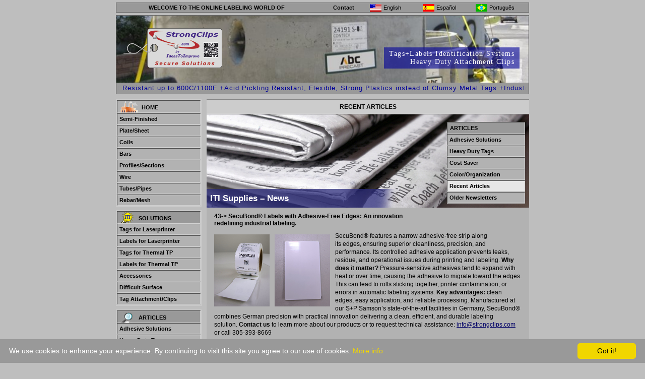

--- FILE ---
content_type: text/html
request_url: https://www.strongclips.com/en/html/recent-articles.htm
body_size: 7608
content:
<!DOCTYPE html>
<html lang="en">
<head>
<!-- Global site tag (gtag.js) - Google Analytics -->
<script async src="https://www.googletagmanager.com/gtag/js?id=G-6KZ64WYTZN"></script>
<script>
  window.dataLayer = window.dataLayer || [];
  function gtag(){dataLayer.push(arguments);}
  gtag('js', new Date());

  gtag('config', 'G-6KZ64WYTZN');
  gtag ('config', 'AW-1066147867');
</script>
<script> gtag('config', 'AW-1066147867/KZj6CIDG8N4BEJvAsPwD', { 'phone_conversion_number': '1-305-393-8669' }); </script>

<link rel="shortcut icon" type="image/x-icon" href="../../favicon.ico" /><title>StrongClips.com Magazine - Articles about Color Printing with Plastic Tags in Laser and Phaser Solid Ink Printers</title>

<!--MetaTags-->
<meta charset="utf-8">
	<link rel="canonical" href="https://itisupplies.com/en/html/recent-articles.htm" />
<meta name="viewport" content="width=device-width, initial-scale=1.0">
<meta name="robots" content="index, follow"/>
<meta name="revisit-after" content="15 days"/>

<meta name="keywords" content="tagging, labeling, labeling, hangtags, bar-code, barcode, barcode labels, plastic labels, barcode tags, 
high temp labels, heat resistant labels, labels for uneven surfaces, labels for rough surfaces, graphiplast"/>






<meta name="description" content="ITI Industrial Supplies High Temp Labels and Tags for Blooms, Billets, Bars and Slabs / Labels for Rough Surfaces, High Temp Labels"/>







<meta name="reply-to" content="maxriedl@ideastoimprove.com"/>
<meta name="author" content="max"/>
<meta name="copyright" content="copyright ©2005 ITI Multimedia, all rights reserved"/>
<meta name="document-rights" content="Commerce"/>
<meta name="Publisher" content="https://www.ideastoimprove.com"/>
<meta name="Publisher-Email" content="maxriedl@ideastoimprove.com"/>
<meta name="date" content="2005-01-22T23:59:59+00:00"/>
<meta name="DC.Title" content="itiindustrialsupplies.com - Implements Industrial Technology."/>
<meta name="DC.Creator" content="max"/>
<meta name="DC.Subject" content="itiindustrialsupplies.com"/>
<meta name="DC.Description" content="itiindustrialsupplies.com - implements Industrial Technology."/>
<meta name="DC.Publisher" content="https://www.ideastoimprove.com"/>
<meta name="DC.Date" content="2005-05-31"/>
<meta name="DC.Type" content="Interactive Resource, Image"/>
<meta name="DC.Format" content="text/html"/>
<meta name="DC.Identifier" content="https://https://www.ideastoimprove.com/"/>
<meta name="DC.Language" content="en"/>
<meta name="DC.Coverage" content="Miami"/>
<meta name="DC.Rights" content="copyright ©2005 ITI Multimedia, all rights reserved"/>










<!--/MetaTags-->

<!--Styles--><script src="https://use.fontawesome.com/0a63f5dc21.js"></script>
<link rel="stylesheet" type="text/css" href="../../styles/global.css"/>
<link rel="stylesheet" type="text/css" href="../../styles/headernavigation.css"/>
<link rel="stylesheet" type="text/css" href="../../styles/mainnavigation.css"/>
<link rel="stylesheet" type="text/css" href="../../styles/globalTablet.css" media="screen and (max-width:1024px) and (min-width:481px)" />
<link rel="stylesheet" type="text/css" href="../../styles/globalMobile.css" media="screen and (max-width:480px)" />
<link rel="stylesheet" type="text/css" href="../../styles/jquery.marquee.css"/>
<!--/Styles-->


<script src="../../js/jquery-1.7.2.min.js"></script>
<script src="../../js/lightbox.js"></script> <script>
function MM_openBrWindow(theURL,winName,features) { //v2.0
  window.open(theURL,winName,features);
}
</script>



<!--Javascript-->




<link rel="stylesheet" href="../../css/lightbox.css" type="text/css" media="screen" />

<!-- Start WOWSlider.com HEAD section -->
	<link rel="stylesheet" type="text/css" href="../../engine1/style.css" media="screen" />
	<script src="../../engine1/jquery.js"></script>
<!-- End WOWSlider.com HEAD section -->

<!--Ticker-->
<script src="../../js/jquery.marquee.js"></script>
<script src="../../js/marquee.js"></script>
<script src="../../js/base.js"></script>
<!--/Ticker-->
<!--/Javascript-->
	<!-- Hotjar Tracking Code for itisupplies.com -->
<script>
    (function(h,o,t,j,a,r){
        h.hj=h.hj||function(){(h.hj.q=h.hj.q||[]).push(arguments)};
        h._hjSettings={hjid:901591,hjsv:6};
        a=o.getElementsByTagName('head')[0];
        r=o.createElement('script');r.async=1;
        r.src=t+h._hjSettings.hjid+j+h._hjSettings.hjsv;
        a.appendChild(r);
    })(window,document,'https://static.hotjar.com/c/hotjar-','.js?sv=');
</script>
	
	
	<!--cookie-->
	<script id="cookieinfo"
	src="https://cookieinfoscript.com/js/cookieinfo.min.js"
	data-bg="#999"
	data-fg="#FFFFFF"
	data-link="#F1D600"
	data-cookie="CookieInfoScript"
	data-text-align="left"
       data-close-text="Got it!">
</script>
	<!--cookie end-->


	
	
	
	
</head>
<body><!--facebook-->

<div id="fb-root"></div>
<script async defer crossorigin="anonymous" src="https://connect.facebook.net/en_US/sdk.js#xfbml=1&version=v19.0" nonce="IhsAf10O"></script>


<!--facebook ende-->



<div id="Wrapper">
	<!--Header-->
     <header>
      <div id="ToogleNavigation"><a href="javascript:ToggleNavigation();" title="Click for navigation"><img src="../../images/mobilenavigation_sm.png" alt="Click for navigation" title="Click for navigation"></a></div>
    <div id="Header">
    	<div id="HeaderNavigation">
         <div id="Languages">
              <div class="Language"><a href="contact.htm" id="LangContact" title="Click here to open the page Contact">Contact</a></div>           
              <div class="Language"><a href="../../index.htm" id="LangEnglish" title="Click here to open the english page"><span>English</span></a></div>
              <div class="Language"><a href="../../esp/html/home.htm" id="LangSpanish" title="Click here to open the spanish page"><span>Español</span></a></div>
              <div class="Language"><a href="../../por/html/home.htm" id="LangPortugues" title="Click here to open the portugues page"><span>Português</span></a></div>
            </div>                  
        	<div id="WelcomeSlogan">Welcome to the online labeling world of</div>                
        </div>
    </div>
    
   <!--/Header-->
    
   <!-- Start WOWSlider.com BODY section id=wowslider-container1 -->
	<div id="wowslider-container1">
     <div id="LaufTextSlider">
     
      <div id="Ticker">
            <div id="BGTickerLinks">
              &nbsp;</div>
            <ul id="marquee" class="marquee">
              <li>++++ Heat Resistant up to 600C/1100F +Acid Pickling Resistant, Flexible, Strong Plastics instead of Clumsy Metal Tags +Industrial Adhesives for Oily
              or Uneven/Difficult Surfaces +Printable with Standard Computer Printers (Laser, Thermal Transfer, Dot-Matrix)+Heat Resistant up to 600C/1100F +Acid Pickling Resistant, 
              Flexible, Strong Plastics instead of Clumsy Metal Tags +Industrial Adhesives for Oily or Uneven/Difficult Surfaces +Printable with Standard Computer Printers (Laser, Thermal Transfer, Dot-Matrix)++++</li>
            </ul>
            <div id="BGTickerRechts">
              &nbsp;</div>
          </div>
     
     </div>
   <div id="LogoSlider"><img src="../../Logo_header_iti.png" alt="logo"/></div>
   <div id="TextSlider">Tags+Labels Identification Systems<br />
        Heavy Duty Attachment Clips</div>
		<div class="ws_images"><ul>
          <li><img src="../../data1/images/saarstahl_nk_ring_72.jpg" alt="SAARSTAHL NK RING 72" width="820" height="150" title="SAARSTAHL NK RING 72" id="wows1_0"/></li>
          <li><img src="../../data1/images/oldcastle_contech.jpg" alt="Oldcastle Contech"  width="820" height="150" title="Oldcastle Contech" id="wows1_1"/></li>
          <li><img src="../../data1/images/welding_gun_on_flats.jpg" alt="Welding Gun on flats"  width="820" height="150" title="Welding Gun on flats" id="wows1_2"/></li>
          <li><img src="../../data1/images/rebar_clip1.jpg" alt="Rebar clip#1"  width="820" height="150" title="Rebar clip#1" id="wows1_3"/></li>
          <li><img src="../../data1/images/label_on_hot_bars.jpg" alt="label on hot bars"  width="820" height="150" title="label on hot bars" id="wows1_4"/></li>
          <li><img src="../../data1/images/tubes_clip5.jpg" alt="Tubes clip#5"  width="820" height="150" title="Tubes clip#5" id="wows1_5"/></li>
          <li><img src="../../data1/images/welding_gun_on_profiles.jpg" alt="Welding Gun on profiles"  width="820" height="150" title="Welding Gun on profiles" id="wows1_6"/></li>
          <li><img src="../../data1/images/clip4_on_sections.jpg" alt="Clip#4 on Sections"  width="820" height="150" title="Clip#4 on Sections" id="wows1_7"/></li>
          <li><img src="../../data1/images/sollac_coil_warm_7930.jpg" alt="sollac_coil_warm_7930"  width="820" height="150" title="sollac_coil_warm_7930" id="wows1_8"/></li>
          <li><img src="../../data1/images/rusty_profiles.jpg" alt="rusty profiles"  width="820" height="150" title="rusty profiles" id="wows1_9"/></li>
          <li><img src="../../data1/images/image001_new.jpg" alt="image001_New"  width="820" height="150" title="image001_New" id="wows1_10"/></li>
        </ul></div>
<!-- Generated by WOWSlider.com v2.9 -->
	<a href="#" class="ws_frame"></a>
	<div class="ws_shadow"></div>
  </div>
	<script src="../../engine1/wowslider.js"></script>
	<script src="../../engine1/script.js"></script>
<!-- End WOWSlider.com BODY section -->
    </header>
    <!--Content-->
    <nav>
    
  <div id="Content">
    	<!--Navigation-->
		<div id="Navigation">
        	<div class="NavigationBlock">
                <ul>
                    <li class="Home5"><a href="home.htm" title="Click here to open the page Home">Home</a></li>
                    <li><a href="high-temp-labels-tags-slabs-billets.htm"  title="Click here to open the page Semi-Finished">Semi-Finished</a></li>
                    <li><a href="labels-oily-plates-sheets.htm" title="Click here to open the page Plate/Sheet">Plate/Sheet</a></li>
                    <li><a href="tags-strip-coils-strapping.htm" title="Click here to open the page Coils">Coils</a></li>
                    <li><a href="tags-labels-bar-steel.htm" title="Click here to open the page Bars">Bars</a></li>
                    <li><a href="labels-rusty-profiles-sections.htm" title="Click here to open the page Profiles/Sections">Profiles/Sections</a></li>
                    <li><a href="tags-wire-rod-coils.htm" title="Click here to open the page Wire">Wire</a></li>
                    <li><a href="tags-labels-tag-clips-tubes-pipes.htm"  title="Click here to open the page Tubes/Pipes">Tubes/Pipes</a></li>
                    <li class="Last"><a href="tags-rebar-mesh.htm" title="Click here to open the page Rebar/Mesh">Rebar/Mesh</a></li>
                </ul>
            </div>
            
           	<div class="NavigationBlock"> <h2 class="Solutions1">Solutions</h2>
                <ul class="SmallBlock">
                    
                    
              <li><a href="tags-for-laserprinter.htm" title="Click here to open the page Tags for Laserprinter">Tags for Laserprinter</a></li>
                    <li><a href="labels-for-laserprinter.htm" title="Click here to open the page Labels for Laserprinter">Labels for Laserprinter</a></li>
                    
                    <li><a href="tags-for-ttp.htm" title="Click here to open the page Tags for Laserprinter">Tags for Thermal TP</a></li>
                    <li><a href="labels-for-ttp.htm" title="Click here to open the page Tags for Laserprinter">Labels for Thermal TP</a></li>
                    <li><a href="accessories.htm" title="Click here to open the page Accessories">Accessories</a></li>
                    <li><a href="sticky-strong-adhesive-labels.htm" title="Click here to open the page Difficult Surface">Difficult Surface</a></li>
                    <li><a href="strong-clips-tag-attachment.htm" title="Click here to open the page Tag Attachment">Tag Attachment/Clips</a></li>
                </ul>
            </div>
            <!--
            <div id="NavigationBlockPurchaseButton">
            <a href="Purchase-Labels-Tags-Clips.htm" title="Click here to purchase our products online"></a>
            </div>-->
            
            <div class="NavigationBlock"> <h2 class="Articles1">Articles</h2>
                <ul class="SmallBlock">
                    <li><a href="adhesive-labeling-solutions.htm" title="Click here to open the page Adhesive Solutions" >Adhesive Solutions</a></li> <li><a href="heavy-duty-laser-thermal-transfer-tags.htm" title="Click here to open the page Heavy Duty Tags">Heavy Duty Tags</a></li>
                    <li><a href="cost-saver.htm" title="Click here to open the page Cost Saver">Cost Saver</a></li>
                    <li><a href="color-organisation.htm" title="Click here to open the page Color/Organisation">Color/Organization</a></li>
                    <li><a href="recent-articles.htm" class="Marked" title="Click here to open the page Recent Articles">Recent Articles</a></li>
                </ul>
            </div>
            
             <div class="NavigationBlock">
                <h2 class="Knowledge1">Knowledge</h2>
                <ul class="SmallBlock">
                   
                    <li> <a href="#" title="See our Solutions in Action" onClick="MM_openBrWindow('../../MetalGeneral/index.html','','width=1000,height=800')">  Solutions in Action</a></li>
                     
                      
                        <li><a href="links.htm" title="Click here to open the page Links">Links</a></li>
                    <li><a href="sitemap.htm" title="Click here to open the page Sitemap">Sitemap</a></li>
                    <li><a href="contact.htm" title="Click here to open the page Sitemap">Contact</a></li>
                </ul>
            </div>
                <div id="NavigationBlockPurchaseStdButton">
               	  <a href="Purchase-Labels-Tags-Clips.htm" title="Click here to purchase our products online" class="PuchaseButton"></a>
                </div>
                <div id="NavigationBlockNewsletterStdButton"> <a href="../../pdf/NL-2011-eng.pdf" target="_blank" title="Click here to download our latest Product Information Flyer" class="NewsletterButton"></a> </div>
            </div>
        </div>
          </nav>
		<!--/Navigation-->   
      <article>
        <!--InnerContent-->
		<div id="InnerContent">
            <h1>Recent articles</h1>
             <div id="MainContentHeader" style="background-image:url(../images/HeaderAdhesiveSolutions.jpg)">
            	<div id="MainContentHeaderNavigation"> <h2 class="Articles1">Articles</h2>
                    <ul class="SmallBlock">
                        <li><a href="adhesive-labeling-solutions.htm" title="Click here to open the page Adhesive Solutions" >Adhesive Solutions</a></li> <li><a href="heavy-duty-laser-thermal-transfer-tags.htm" title="Click here to open the page Heavy Duty Tags">Heavy Duty Tags</a></li>
                        <li><a href="cost-saver.htm" title="Click here to open the page Cost Saver">Cost Saver</a></li>
                        <li><a href="color-organisation.htm" title="Click here to open the page Color/Organisation">Color/Organization</a></li>
                        <li><a href="recent-articles.htm" class="Marked" title="Click here to open the page Recent Articles">Recent Articles</a></li>
                         <li><a href="newsletter.htm" title="Click here to open the page Older Newsletter">Older Newsletters</a></li>
                    </ul>
                </div> <h2 id="Headline">ITI Supplies – News</h2>
            
            
            
            </div>
            <div id="MainContent">  
           
            <!--<h4>45-&gt; The new GRAPHITHERM® 8377</h4> 
             <p class="SmallSpace">
             <img src="../images/45_The-new-GRAPHITHERM_8377.jpg" alt="Multi-Use Tags &amp; Labels for In and Outdoors" width="125" height="90" class="ImageTextFloat" title="Multi-Use Tags&amp;Labels for In and Outdoors" />Tracking continuous casting products not only requires temperature resistance of up to 850 °C/1600F, but it also remains challenging for automated applications. With the GRAPHITHERM® 8377 ITI now offers a stainless steel tagging solution in the extreme heat sector for thermal transfer printing. Conventional printing technology in combination with a high-tech cutting solution ensures processing up to the completion of the data carrier. Tags can be applied to your product conventionally, with welding studs or via robot in extreme heat environments.<br />
             <span class="Highlight">Application:</span> Material tracking between steel and rolling mills<br />
<span class="Highlight">Benefit:</span> Reliable identification that ensures correct production sequence<br />
			  <span class="Highlight">Sample Requests: </span><a href="&#109;&#97;&#105;&#108;&#116;&#111;&#58;&#105;&#110;&#102;&#111;&#64;&#115;&#116;&#114;&#111;&#110;&#103;&#99;&#108;&#105;&#112;&#115;&#46;&#99;&#111;&#109;">&#105;&#110;&#102;&#111;&#64;&#115;&#116;&#114;&#111;&#110;&#103;&#99;&#108;&#105;&#112;&#115;&#46;&#99;&#111;&#109;</a>&nbsp;or call 305-393-8669 </p>-->
     
            
            <h4>43-&gt;<strong> SecuBond® Labels with Adhesive-Free Edges:<span class="SmallSpace"> An innovation <br>
            redefining industrial labeling.</span></strong></h4> 
             <p class="SmallSpace">
				 
				 <a href="../images/43-SecureBond_1_hoover.jpg" title="Products" data-rel="lightbox[row1]"><img src="../images/43-SecureBond_1.jpg" alt="Multi-Use Tags &amp; Labels for In and Outdoors" width="110" height="143" class="ImageTextFloat" title="Multi-Use Tags&amp;Labels for In and Outdoors" /></a><a href="../images/43-SecureBond_2.jpg" title="Products" data-rel="lightbox[row1]"><img src="../images/43-SecureBond_2.jpg" alt="Multi-Use Tags &amp; Labels for In and Outdoors" width="110" height="143" class="ImageTextFloat" title="Multi-Use Tags&amp;Labels for In and Outdoors" /></a>
		      SecuBond® features a narrow adhesive-free strip along <br>
		      its edges, ensuring superior cleanliness, precision, and <br>
		      performance. Its controlled adhesive application prevents leaks, residue, and operational issues during printing and labeling. <strong>Why does it matter? </strong>Pressure-sensitive adhesives tend to expand with heat or over time, causing the adhesive to migrate toward the edges. This can lead to rolls sticking together, printer contamination, or errors in automatic labeling systems. <strong>Key advantages:</strong> clean edges, easy application, and reliable processing. Manufactured at our S+P Samson&rsquo;s state-of-the-art facilities in Germany, SecuBond® combines German precision with practical innovation delivering a clean, efficient, and durable labeling solution. <strong>Contact us</strong> to learn more about our products or to request technical assistance: <a href="&#109;&#97;&#105;&#108;&#116;&#111;&#58;&#105;&#110;&#102;&#111;&#64;&#115;&#116;&#114;&#111;&#110;&#103;&#99;&#108;&#105;&#112;&#115;&#46;&#99;&#111;&#109;">&#105;&#110;&#102;&#111;&#64;&#115;&#116;&#114;&#111;&#110;&#103;&#99;&#108;&#105;&#112;&#115;&#46;&#99;&#111;&#109;</a>&nbsp;<br>
		      or call 305-393-8669           </p>
            
        
           <h4>42-&gt; The tag as a flag – a reliable ambassador</h4> 
             <p class="SmallSpace">
             <img src="../images/42_The-tag-as-a-flag.jpg" alt="Multi-Use Tags &amp; Labels for In and Outdoors" width="125" height="90" class="ImageTextFloat" title="Multi-Use Tags&amp;Labels for In and Outdoors" />The tag as a flag - an idea catches on. This idea was conceived in Steel Service Centers to be able to identify individual heavy plates in stacks. Manufacturers and distributors of sheet metal and plates rely on this solution. When there is an offset in the stack, barcodes can no longer be read and visual recognition is no longer possible. A flag tag is the best solution.

For automatic recognition and capturing of stock movements or relocations, flag tags can be equipped with a transponder. The location of the steel plates can be captured effortlessly and entered into the company inventory system. Now it’s possible to match shipping requirements in real time and report completed loading procedures automatically. Please ask about our different flag tag options – with or without a transponder.
<br />
             <span class="Highlight">Application:</span> Reliable ID of metal sheets and plates<br />
<span class="Highlight">Benefit:</span> Warehouse efficiency with barcode and/or RFID<br />
			  <span class="Highlight">Sample Requests: </span><a href="&#109;&#97;&#105;&#108;&#116;&#111;&#58;&#105;&#110;&#102;&#111;&#64;&#115;&#116;&#114;&#111;&#110;&#103;&#99;&#108;&#105;&#112;&#115;&#46;&#99;&#111;&#109;">&#105;&#110;&#102;&#111;&#64;&#115;&#116;&#114;&#111;&#110;&#103;&#99;&#108;&#105;&#112;&#115;&#46;&#99;&#111;&#109;</a>&nbsp;or call 305-393-8669 </p>
          
          
          
          <h4>41-&gt; Engineering companies rely on versatile GRAPHIPLAST® solution</h4> 
             <p class="SmallSpace">
             <img src="../images/41_Engineering-companies-rely.jpg" alt="Multi-Use Tags &amp; Labels for In and Outdoors" width="125" height="90" class="ImageTextFloat" title="Multi-Use Tags&amp;Labels for In and Outdoors" />There are lots of ways of fastening tags to products in factory and warehouse environments (protective wallets, adhesive tapes, glue sticks, etc.). Our multi-functional tags are equipped with high tech adhesives that stick to virtually any surface and leave no residue during and after removal. This ITI solution is both functional and effective - a hang tag that can also be applied as a self-adhesive label to plastic, metal, packaging and even on anti-corrosion oil. The ITI poly tag, with a high tech adhesive, is the solution for shipping parts, equipment and other goods. It will stick, even when it is shipped to distant construction or customer sites. Please ask us for samples.<br />
             <span class="Highlight">Application:</span> Part identification - simple and reliable with this multi-tasker<br />
<span class="Highlight">Benefit:</span> One label for all applications<br />
			  <span class="Highlight">Sample Requests: </span><a href="&#109;&#97;&#105;&#108;&#116;&#111;&#58;&#105;&#110;&#102;&#111;&#64;&#115;&#116;&#114;&#111;&#110;&#103;&#99;&#108;&#105;&#112;&#115;&#46;&#99;&#111;&#109;">&#105;&#110;&#102;&#111;&#64;&#115;&#116;&#114;&#111;&#110;&#103;&#99;&#108;&#105;&#112;&#115;&#46;&#99;&#111;&#109;</a>&nbsp;or call 305-393-8669 </p>
          
			<h4>40-&gt; GRAPHIPLAST® 7247 – a new superior foil at lower cost</h4> 
             <p class="SmallSpace">
             <img src="../images/40_GRAPHIPLAST7247.jpg" alt="Multi-Use Tags &amp; Labels for In and Outdoors" width="125" height="90" class="ImageTextFloat" title="Multi-Use Tags&amp;Labels for In and Outdoors" />The success of our specially formulated poly foil materials is due to a wide range of properties they provide. With a temperature tolerance of up to 1100F (580 °C), resistance to all known chemicals used in manufacturing processes, weather proof characteristics, tearing strength and a variety of other properties, we have set new standards for labeling and tagging for many years. However, until recently, none of our existing products managed to combine of all of these properties to the maximum. Our newly developed GRAPHIPLAST® 7247.151 represents a new generation of poly tags for thermal transfer printers and makes them superior to all their predecessors.<br />
             <span class="Highlight">Application:</span> Identification for harsh production environments<br />
<span class="Highlight">Benefit:</span> Data security for production and shipping identification<br />
			  <span class="Highlight">Sample Requests: </span><a href="&#109;&#97;&#105;&#108;&#116;&#111;&#58;&#105;&#110;&#102;&#111;&#64;&#115;&#116;&#114;&#111;&#110;&#103;&#99;&#108;&#105;&#112;&#115;&#46;&#99;&#111;&#109;">&#105;&#110;&#102;&#111;&#64;&#115;&#116;&#114;&#111;&#110;&#103;&#99;&#108;&#105;&#112;&#115;&#46;&#99;&#111;&#109;</a>&nbsp;or call 305-393-8669 </p>
  <h4>39-&gt; Strongest Adhesives on the Market</h4> 
             <p class="SmallSpace">
             <img src="../images/39-Strongest-Adhesive-on-the-market.jpg" alt="Multi-Use Tags &amp; Labels for In and Outdoors" width="125" height="90" class="ImageTextFloat" title="Multi-Use Tags&amp;Labels for In and Outdoors" />Quantity and quality of adhesive combined with adequate base material properties are important to insure proper bonding on difficult surface. Our labels carry optimal adhesive films to ensure strong bonding while reducing equipment maintenance/cleaning. These high tech adhesives tolerate oil, dirt/dust, acid/cleaning agents, water, weather, extreme cold and heat.<br />
			  <span class="Highlight">Sample Requests: </span><a href="&#109;&#97;&#105;&#108;&#116;&#111;&#58;&#105;&#110;&#102;&#111;&#64;&#115;&#116;&#114;&#111;&#110;&#103;&#99;&#108;&#105;&#112;&#115;&#46;&#99;&#111;&#109;">&#105;&#110;&#102;&#111;&#64;&#115;&#116;&#114;&#111;&#110;&#103;&#99;&#108;&#105;&#112;&#115;&#46;&#99;&#111;&#109;</a>&nbsp;or call 305-393-8669 </p>          
            
            
            
            
            
            
            
            
            
            
            
            
            
            
            
            
			

          <h4>38-&gt; RFID reliable technology for Steel Slabs</h4> 
             <p class="SmallSpace">
             <img src="../images/31-RFID-reliable-technology-for-steel-Slabs.jpg" alt="RFID reliable technology for Steel Slabs" width="125" height="90" class="ImageTextFloat" title="RFID reliable technology for Steel Slabs" />One of the objectives of modern identification technology is automated monitoring of product movements. Matching shipping specifications and manifests are used to prevent errors. Automation is key and data needs to carry itself. While moving steel slabs by crane for example, conventional barcode scanning is challenging. Radio frequency identification technology (RFID) including transponders ensures secure reading of data from a distance. The system was introduced during a pilot project of shipping steel slaps from Brazil to the US. This technology has been added to our ultra durable GRAPHIPLAST® 7278 labels and is available for immediate delivery. <br />
			  <span class="Highlight">Sample Requests: </span><a href="&#109;&#97;&#105;&#108;&#116;&#111;&#58;&#105;&#110;&#102;&#111;&#64;&#115;&#116;&#114;&#111;&#110;&#103;&#99;&#108;&#105;&#112;&#115;&#46;&#99;&#111;&#109;">&#105;&#110;&#102;&#111;&#64;&#115;&#116;&#114;&#111;&#110;&#103;&#99;&#108;&#105;&#112;&#115;&#46;&#99;&#111;&#109;</a>&nbsp;or call 305-393-8669 </p>
          
          
          <h4>37-&gt; Secure Tag Attachment Solutions</h4> 
             <p class="SmallSpace">
             <img src="../images/30-tag-attachment.jpg" alt="Secure Tag Attachment Solutions" width="125" height="90" class="ImageTextFloat" title="Secure Tag Attachment Solutions" />Spring Steel Clips are replacing wire ropes and slings. Secure Identification requires 100% secure attachment of the data carrier to the product. We have extended our selection of clips to meet any application on the market at lowest cost. Designs and materials may be optimized to meet all your requirements. <br />
			  <span class="Highlight">Sample Requests: </span><a href="&#109;&#97;&#105;&#108;&#116;&#111;&#58;&#105;&#110;&#102;&#111;&#64;&#115;&#116;&#114;&#111;&#110;&#103;&#99;&#108;&#105;&#112;&#115;&#46;&#99;&#111;&#109;">&#105;&#110;&#102;&#111;&#64;&#115;&#116;&#114;&#111;&#110;&#103;&#99;&#108;&#105;&#112;&#115;&#46;&#99;&#111;&#109;</a>&nbsp;or call 305-393-8669 </p>
            
          
          
          
            
            <br />
            
          
            <h4>36-&gt; More Heavy Duty Laser Labels Standard Sizes added</h4> 
             <p class="SmallSpace">
             <img src="../images/28-more-standard-sizes.jpg" alt="More Heavy Duty Laser Labels Standard Sizes added" width="125" height="90" class="ImageTextFloat" title="More Heavy Duty Laser Labels Standard Sizes added" />We have increased our selection of ultra durable US standard size  Labels for conventional laser printers. Sheets from 30/labels to 3/labels are now available off the shelf, including the new low cost label 6993. <br />
			  <span class="Highlight">Sample Requests: </span><a href="&#109;&#97;&#105;&#108;&#116;&#111;&#58;&#105;&#110;&#102;&#111;&#64;&#115;&#116;&#114;&#111;&#110;&#103;&#99;&#108;&#105;&#112;&#115;&#46;&#99;&#111;&#109;">&#105;&#110;&#102;&#111;&#64;&#115;&#116;&#114;&#111;&#110;&#103;&#99;&#108;&#105;&#112;&#115;&#46;&#99;&#111;&#109;</a>&nbsp;or call 305-393-8669 </p>
            
            <br />
            <br />
            
            
            <h4>35-&gt; Ribbons, Ribbons, Ribbons</h4> 
             <p class="SmallSpace">
             <img src="../images/27-Ribbons-Ribbons-Ribbons.jpg" alt="Ribbons, Ribbons, Ribbons" width="125" height="90" class="ImageTextFloat" title="LRibbons, Ribbons, Ribbons" />We carry every ribbon type on the market and include a supply in most orders of Thermal Transfer Labels and Tags. This is to ensure you are using the proper and most advanced ribbon. No more experiments. You are in good hands.<br />
 				<span class="Highlight">Sample Requests: </span><a href="&#109;&#97;&#105;&#108;&#116;&#111;&#58;&#105;&#110;&#102;&#111;&#64;&#115;&#116;&#114;&#111;&#110;&#103;&#99;&#108;&#105;&#112;&#115;&#46;&#99;&#111;&#109;">&#105;&#110;&#102;&#111;&#64;&#115;&#116;&#114;&#111;&#110;&#103;&#99;&#108;&#105;&#112;&#115;&#46;&#99;&#111;&#109;</a>&nbsp;or call 305-393-8669 </p>
            
           
            
            <br>
				   <!--Facebook-->
      
      <div id="facebook">
        <div style="text-align:center">
          <div class="fb-like" data-href="https://www.facebook.com/itiindustrialsuppliesbyIdeasToImprove" data-width="450" data-layout="" data-action="" data-size="" data-share="false"></div>
        </div>
      </div>
      <!--Facebook ende-->
            
                      				      
            
                            
            
          
          
          
				
               </div>   
        </div>
  </article>
  </div>
    <aside> 
	</aside>
   
      
      
      
      
              <div id="Footerlinks">
         
	 <a href="contact.htm">Contact</a> | <a href="sitemap.htm">SiteMap </a> | 
      <a href="Purchase-Labels-Tags-Clips.htm">Purchase Products</a> | <a href="../../esp/html/home.htm">Spanish</a>      
           | <a href="../../por/html/home.htm">Portuguese</a>
           </div>
         
 
            
        
   
        <div class="clear"></div>
		<!--/InnerContent-->   
    
     <!--/Content-->

<!--Footer-->
<footer>
<div id="Footer">
	<div><a href="https://www.ideastoimprove.com" title="Goto website © Idease to Improve" target="_blank"><img src="../images/IdeassToImprove_Logo.gif" alt="© Idease to Improve" width="180" height="55" title="© Idease to Improve" /></a></div><br />
    <div id="FooterCopyrightText">copyright &copy; 1999-2025 ITI Multimedia.tv, all rights reserved <a href="disclaimer.htm" title="Haga un click aquí para abrir la página Disclaimer">Disclaimer</a></div><br><span id="siteseal"><script async src="https://seal.godaddy.com/getSeal?sealID=ZIH56P89OGtm8Uae6rmv9LgSgWOYQa6tcbLPF4iWstGEGxCqrSf1N9lcuRsF"></script></span>
  </div>
</footer>
<!--/Footer-->


</body>
</html>

--- FILE ---
content_type: text/css
request_url: https://www.strongclips.com/styles/global.css
body_size: 6061
content:
@charset "utf-8";body{margin:0px;padding:0px;background-color:#bebebe;}
h1, h2, h3, h4, h5, h6, p, ul, div{margin:0px;padding:0px;font-family:Verdana, Geneva, sans-serif;}
img{border:0px;}
div#Wrapper{width:820px;margin-left:auto;margin-right:auto;}
div#Header{margin-top:5px;margin-bottom:5px;background-color:#999999;border:1px solid #666666;}
div#Flash{margin-top:5px;margin-bottom:5px;background-color:#999999;border:1px solid #666666;}
div#WelcomeSlogan{font-size:11px;font-weight:bold;text-transform:uppercase;text-align:center;margin-right:280px;padding-top:3px;padding-bottom:3px;}
div#Content{margin-top:10px;margin-right:0px;margin-bottom:0px;margin-left:0px;}
div#InnerContent div#MainContent{padding:10px;background-color:#b2b2b2;padding-left:15px;padding-right:15px;position:relative;}
div#InnerContent{background-color:#cccccc;position:relative;margin-left:180px;}
div#facebookmobile{display:none;}
div#InnerContent div#MainContent span.BigTextColored{color:#C00;font-weight:bold;font-size:12px;}
div#InnerContent div#MainContent span.SmallTextBrackets{font-size:11px;}
div#InnerContent div#MainContentHeader{background-color:#a0a0a0;height:185px;background-position:right top;background-repeat:no-repeat;position:relative;}
div#InnerContent div#MainContentHeader div#MainContentHeaderNavigation{width:155px;background-color:#b2b2b2;position:absolute;bottom:8px;right:8px;}
div#InnerContent div#MainContentHeader h2#Headline{
	position: absolute;
	bottom: 8px;
	left: 7px;
	color: #FFFFFF;
	font-size: 17px;
}
div#InnerContent h1{text-decoration:none;color:#000000;font-size:12px;text-transform:uppercase;font-weight:bold;padding:7px;border-bottom:1px solid #878787;border-top:1px solid #878787;text-align:center;}
div#InnerContent div#MainContent h2{color:#000000;font-size:21px;font-weight:bold;text-align:center;margin-bottom:10px;}
div#InnerContent div#MainContent h2.Links{text-align:left;}
div#InnerContent div#MainContent h3#contact{color:#000000;font-size:15px;font-weight:400;text-align:center;}
div#InnerContent div#MainContent h3#contactsmall{color:#000000;font-size:11px;font-weight:200;text-align:center;}

div#InnerContent div#MainContent h3#contactsmalltext{color:#000000;font-size:11px;font-weight:200;text-align:left;}


div#InnerContent div#MainContent h3{color:#000000;font-size:16px;font-weight:bold;margin-bottom:10px;}
div#InnerContent div#MainContent h4{color:#000;font-size:12px;font-weight:bold;margin-bottom:10px;}
div#InnerContent div#MainContent h6{color:#000000;font-size:10px;}
div#InnerContent div#MainContent ul{color:#000000;font-size:12px;padding-left:30px;list-style-type:square;margin-bottom:10px;}
div#InnerContent div#MainContent ul.Highlight{color:#000066;font-size:13px;list-style-type:square;line-height:15pt;}
div#InnerContent div#MainContent h4.Highlight{color:#000066;margin-bottom:5px;}
div#InnerContent div#MainContent div.PictureBox{margin:5px;}
div#InnerContent div#MainContent div.PictureBox h6{padding-top:4px;background-color:#999999;padding-bottom:4px;text-align:center;border-bottom:1px solid #bfbaba;padding-left:2px;padding-right:2px;padding-top:10px;padding-bottom:10px;}
table.TableDivision td.TwoThird{width:66%;vertical-align:top;}
div#InnerContent div#MainContent div.PictureBoxvideo{margin:5px;text-align:center;}
div#InnerContent div#MainContent div.PictureBox h6.SmallDistance{padding-top:4px;padding-bottom:4px;}



div#InnerContent div#MainContent div.PictureBox div.PictrueFooter{padding-top:8px;background-color:#999999;padding-bottom:8px;text-align:center;font-size:10px;border-top:1px solid #bfbaba;padding-left:2px;padding-right:2px;line-height:10px;}

div#InnerContent div#MainContent div.PictureBox div.PictrueFooterohne{padding-top:8px;background-color:#999999;padding-bottom:8px;text-align:center;font-size:10px;border-top:0px solid #bfbaba;padding-left:2px;padding-right:2px;line-height:10px;}

div#InnerContent div#MainContent div.PictureBox div.PictrueFooterBIG{padding-top:8px;background-color:#999999;padding-bottom:8px;text-align:center;font-size:9px;font-weight:bold;border-top:1px solid #bfbaba;padding-left:2px;padding-right:2px;line-height:10px;}









div#InnerContent div#MainContent div.PictureBox div.PictrueFooterBIG-2{padding-top:15px;background-color:#999999;padding-bottom:25px;text-align:center;font-size:16px;font-weight:bold;border-top:0px solid #bfbaba;padding-left:2px;padding-right:2px;line-height:22px;}



div#InnerContent div#MainContent div.PictureBox div.PictrueFootersmall{padding-top:15px;background-color:#999999;padding-bottom:25px;text-align:center;font-size:16px;font-weight:bold;border-top:0px solid #bfbaba;padding-left:2px;padding-right:2px;line-height:17px;}




div#InnerContent div#MainContent div.PictureBox div.PictrueFooterProducts{padding-top:8px;background-color:#999999;padding-bottom:8px;text-align:center;font-size:12px;border-top:1px solid #bfbaba;padding-left:2px;padding-right:2px;line-height:10px;}
div#InnerContent div#MainContent div.PictureBox div.PictrueFooterSmallDisctance{padding-top:3px;background-color:#999999;padding-bottom:3px;text-align:center;font-size:10px;border-top:1px solid #bfbaba;padding-left:2px;padding-right:2px;line-height:10px;}
div#InnerContent div#MainContent div.OrderButtons{padding-top:3px;background-color:#999999;padding-bottom:3px;text-align:center;font-size:12px;border-top:1px solid #bfbaba;padding-left:2px;padding-right:2px;text-align:center;font-weight:bold;}
div#InnerContent div#MainContent div.OrderButtonscheckouts{padding-top:3px;background-color:#b2b2b2;padding-bottom:3px;text-align:center;font-size:12px;border-top:3px solid #bfbaba;padding-left:2px;padding-right:2px;text-align:center;font-weight:bold;}
div#InnerContent div#MainContent div.Orderbutton{padding-top:10px;}
div#InnerContent div#MainContent div.OrderPrice{padding-bottom:2px;}
div#InnerContent div#MainContent div.PictureBox div.Picture{background-color:#999999;text-align:center;padding-top:2px;padding-bottom:2px;}
div#InnerContent div#MainContent div.PictureBox div.Picture img{}
div#InnerContent div#MainContent a{color:#000066;text-decoration:underline;}
div#InnerContent div#MainContent a:link{color:#000066;text-decoration:underline;}
div#InnerContent div#MainContent a:hover{color:#cd071e;text-decoration:none;}
div#InnerContent div#MainContent a:visited{}
div#InnerContent div#MainContent a:active{}
div#InnerContent div#MainContent p{color:#000000;font-size:12px;margin-bottom:10px;line-height:16px;}
div#InnerContent div#MainContent p.red{color:#C00;font-size:12px;margin-bottom:10px;line-height:16px;}
div#InnerContent div#MainContent p.Highlight, div#InnerContent div#MainContent span.Highlight{font-weight:bold;}

div#MainContent span.Highlight{font-weight:bold;}

div#InnerContent div#MainContent p.Highlightfooter, div#InnerContent div#MainContent span.Highlight{font-weight:normal;}



div#InnerContent div#MainContent p.HighlightExtra{font-weight:normal;font-family:verdana;font-size:16px;}
div#InnerContent div#MainContent p.HighlightExtraCenter{font-weight:normal;font-size:16px;text-align:center;}
div#InnerContent div#MainContent p.HighlightSmallCenter{font-weight:bold;font-size:11px;text-align:center;color:#009}
div#InnerContent div#MainContent div.ContainerPageDivision{margin-bottom:10px;margin-top:20px;}
div#InnerContent div#MainContent p.SmallSpace{margin-bottom:20px;}
div#InnerContent div#MainContent div.ContainerPageDivision table.TableDivision{width:100%;}
div#InnerContent div#MainContent div.ContainerPageDivision table.TableDivision td.OneThird{width:33%;vertical-align:top;}
div#InnerContent div#MainContent div.ContainerPageDivision table.TableDivision td.TwoThird{width:66%;vertical-align:top;}
div#InnerContent div#MainContent div.ContainerPageDivision table.TableDivision td.OneThird div.Space{padding:10px;}
div#InnerContent div#MainContent 
div.ImageWholeWidth{text-align:center;}
div#InnerContent div#MainContent img.ImageHidden{display:none;}
div#InnerContent div#MainContent img.ImageTextFloat{float:left;margin-right:10px;margin-bottom:1px;margin-top:5px;}
div#Navigation{width:170px;float:left;}
div#InnerContent a.SecurePdf{width:127px;height:180px;background-image:url(../en/images/tag-attachment-banner.jpg);background-repeat:no-repeat;background-position:left top;display:block;margin-right:10px;float:left;}
div#InnerContent a.SecurePdf:link{background-image:url(../en/images/tag-attachment-banner.jpg);}
div#InnerContent a.SecurePdf:hover{background-image:url(../en/images/tag-attachment-banner-blue.jpg);}
div#InnerContent a.SecurePdf:visited{}
div#InnerContent a.SecurePdf:active{}
div#Footerlinks{text-align:center;color:#FFFFFF;font-size:10px;padding-top:20px;padding-bottom:10px;background-color:#bebebe;}
div#keys_3{text-align:left;color:#828282;font-size:10px;padding-top:25px;padding-bottom:10px;background-color:#B2B2B2;}
div#keys_3 a{color:#828282 !important;text-decoration:none !important;}
div#keys_3 a:link{color:#828282 !important;text-decoration:none !important;}
div#keys_3 a:hover{color:#828282 !important;text-decoration:underline !important;}
div#keys_3 a:active{}
div#keys_3 a:visited{}


div#keys_4{text-align:left;color:#828282;font-size:10px;padding-top:25px;padding-bottom:10px;background-color:#B2B2B2;}
div#keys_4 a{color:#000000 !important;text-decoration:none !important;}
div#keys_4 a:link{color:#000000 !important;text-decoration:none !important;}
div#keys_4 a:hover{color:#000066 !important;text-decoration:underline !important;}
div#keys_4 a:active{}
div#keys_4 a:visited{}



div#keys_5{text-align:left;color:#828282;font-size:10px;padding-top:25px;padding-bottom:10px;background-color:#B2B2B2;}
div#keys_5 a{color:#000000 !important;text-decoration:none !important;}
div#keys_5 a:link{color:#000000 !important;text-decoration:none !important;}
div#keys_5 a:hover{color:#000066 !important;text-decoration:underline !important;}
div#keys_5 a:active{}
div#keys_5 a:visited{}








div#Footerlinks a{text-decoration:none;color:#FFFFFF;}
div#Footerlinks a:link{text-decoration:none;color:#FFFFFF;}
div#Footerlinks a:hover{text-decoration:underline;color:#FF0000;}
div#Footerlinks a:active{}
div#Footerlinks a:visited{}
div#Footer div#FooterCopyrightTextlinks{background-color:#000066;color:#FFFFFF;font-size:10px;padding-top:1px;padding-bottom:1px;}
div#Footer div#FooterCopyrightTextlinks a{text-decoration:underline;color:#ff0000;}
div#Footer div#FooterCopyrightTextlinks a:link{text-decoration:underline;}
div#Footer div#FooterCopyrightTextlinks a:hover{text-decoration:none;}
div#Footer div#FooterCopyrightTextlinks a:visited{}
div#Footer div#FooterCopyrightTextlinks a:active{}
div#Footer{text-align:center;}
div#Footer div#FooterCopyrightText{background-color:#1f016c;color:#FFFFFF;font-size:10px;padding-top:1px;padding-bottom:1px;}
div#Footer div#FooterCopyrightText a{text-decoration:underline;color:#ff0000;}
div#Footer div#FooterCopyrightText a:link{text-decoration:underline;}
div#Footer div#FooterCopyrightText a:hover{text-decoration:none;}
div#Footer div#FooterCopyrightText a:visited{}
div#Footer div#FooterCopyrightText a:active{}
div.clear{clear:both;}
#Wrapper #Content #InnerContent #MainContent #form1 table{text-align:right;}
#Wrapper #Content #InnerContent #MainContent #form1 table tr td label{font-size:12px;}
#Wrapper #Content #InnerContent #MainContent #form1 table tr td{font-size:12px;}
div#SupportButton{position:relative;}
div#SupportButton img{position:absolute;right:100px;bottom:0px;}#facebook{margin-right:auto;margin-left:auto;}
#FacebookHeadline{background-color:#3B5997;margin-right:auto;margin-left:auto;text-align:center;font-family:Verdana, Geneva, sans-serif;font-size:10px;color:#FFF;margin-bottom:3px;}
#animation{margin-right:auto;margin-left:auto;text-align:center;}
#LogoSlider{width:200px;height:79px;z-index:300;position:absolute;left:10px;top:25px;}
#TextSlider{	z-index:300;position:absolute;bottom:50px;right:18px;font-size:14px;text-align:right;letter-spacing:0.1em;font-family:Verdana;font-weight:normal;color:#FFF;background-color: rgba(0, 0, 153, 0.6);
padding: 5px; padding-left: 10px; padding-right: 10px;}


#TextSliderPicture{
    font-size: 14px;
    text-align: center;
    letter-spacing: 0.1em;
    font-family: Verdana;
    font-weight: normal;
    color: #FFF;
    background-color: rgba(0, 0, 153, 0.4);
    padding: 5px;
    bottom: 5px;
   position: absolute;
   bottom: 0;
}












#LaufTextSlider{width:818px;z-index:300;position:absolute;bottom:0px;right:0px;}
#wowslider-container1{height:155px;}
/*
#ToogleNavigation{display:none;margin-top:20px;margin-bottom:20px;background-color:#999999;border:1px solid #666666;text-align:center;padding-top:5px;padding-bottom:5px;font-weight:bold;cursor:pointer;}
#ToogleNavigation:hover{
	color: #00108F !important;
	background-color: #FFFFFF;
	}
	*/
	#ToogleNavigation{display:none; 
	float:right; background-color:blue !important; width: 30px;}
#ToogleNavigation:hover{
	
	}
	#ToogleNavigation a{
		padding: 5px;
		background-color:#999999;
		border: 1px solid #666666;
		width: 30px;
		height: 30px;
		display: block;
		position:absolute;
		top: 9px;
		right: 10px;
		padding-bottom: 0px;
		border-radius: 5px 5px 5px 5px;
-moz-border-radius: 5px 5px 5px 5px;
-webkit-border-radius: 5px 5px 5px 5px;
	}
	#ToogleNavigation a:hover{
		background-color:#FFFFFF !important;
		border: 1px solid #666666;
	}
.ButtonLink, ButtonLink:link{background-color:#e1dede !important;color:#000000 !important;text-decoration:none !important;font-size:12px !important;text-align:center;padding-left:8px !important;padding-right:8px !important;padding-top:3px !important;padding-bottom:3px !important;border:1px solid #e1dede !important;}
.ButtonLink:hover{border:1px solid #796bf3 !important;background-color:#EEEEEE !important;}
.ButtonLink:active, .ButtonLink:visited{}

/** Navigation **/
/** Headernavigation **/
div#Languages{

	float: right;
}

div.Language{
	width: 105px;
	height:15px;
	font-size: 11px;
	float: left;
}

div#Languages a{
	color: #000000;
	text-decoration: none;
	display:block;
	padding-top: 3px;
	padding-bottom: 3px;
	background-repeat: no-repeat;
	background-position: left center;
	padding-left: 27px;
}

div#Languages a:link{
	color: #000000;
}

div#Languages a:hover{
	color: #cc0000;
}

div#Languages a:active{
	
}

div#Languages a:visited{
	
}


/*Englisch*/
div#Languages a#LangEnglish{
	background-image:url(../en/images/flagge_usa_.gif);	
}

div#Languages a#LangEnglish:link{
	background-image:url(../en/images/flagge_usa_.gif);	
}

div#Languages a#LangEnglish:hover{
	background-image:url(../en/images/flagge_usa_button.gif);	
}

div#Languages a#LangEnglish:active{
	
}

div#Languages a#LangEnglish:visited{
	
}


/*Spanish*/
div#Languages a#LangSpanish{
	background-image:url(../en/images/flagge_esp.gif);	
}

div#Languages a#LangSpanish:link{
	background-image:url(../en/images/flagge_esp.gif);	
}

div#Languages a#LangSpanish:hover{
	background-image:url(../en/images/flagge_esp_button.gif);	
}

div#Languages a#LangSpanish:active{
	
}

div#Languages a#LangSpanish:visited{
	
}


/*Portugues*/
div#Languages a#LangPortugues{
	background-image:url(../en/images/flagge_bra.gif);	
}

div#Languages a#LangPortugues:link{
	background-image:url(../en/images/flagge_bra.gif);	
}

div#Languages a#LangPortugues:hover{
	background-image:url(../en/images/flagge_bra_button.gif);	
}

div#Languages a#LangPortugues:active{
	
}

div#Languages a#LangPortugues:visited{
	
}


/*Contact*/
div#Languages a#LangContact{
	font-weight: bold;
	text-align: center;
	padding-left: 0px;
}

div#Languages a#LangContact:link{
}

div#Languages a#LangContact:hover{
}

div#Languages a#LangContact:active{
	
}

div#Languages a#LangContact:visited{
	
}


/** Mainnavigation **/
div#Navigation div.NavigationBlock{border:1px solid #cccccc;padding:1px;margin-bottom:7px;}
div#Navigation div.NavigationBlock ul li.Home5 a{background-image:url(../en/images/test-2-fabrik.png);background-position:-1px -5px;background-repeat:no-repeat;padding:5px;padding-left:48px;color:#000000;font-size:11px;text-transform:uppercase;font-weight:bold;padding-top:7px;padding-bottom:4px;}
div#Navigation div.NavigationBlock h2.Articles1{background-image:url(../en/images/Articles_1.png);background-position:-1px 1px;background-repeat:no-repeat;background-color:#999;padding:5px;padding-left:42px;color:#000000;font-size:11px;text-transform:uppercase;font-weight:bold;padding-top:7px;padding-bottom:4px;}
div#Navigation div.NavigationBlock h2.Solutions1{background-image:url(../en/images/Solutions_1.png);background-position:0px -2px;background-repeat:no-repeat;background-color:#999;padding:5px;padding-left:42px;color:#000000;font-size:11px;text-transform:uppercase;font-weight:bold;padding-top:7px;padding-bottom:4px;}
div#Navigation div.NavigationBlock h2.Knowledge1{background-image:url(../en/images/Info_1.png);background-position:1px -1px;background-repeat:no-repeat;background-color:#999;padding:5px;padding-left:42px;color:#000000;font-size:11px;text-transform:uppercase;font-weight:bold;padding-top:7px;padding-bottom:4px;}

/*Purchase Button Button left EN*/
div#Navigation div#NavigationBlockPurchaseButton{padding:1px;margin-bottom:7px;text-align:center;}
div#Navigation div#NavigationBlockHomeButton a{width:145px;height:35px;display:block;background-repeat:no-repeat;background-position:left top;margin-left:auto;margin-right:auto;}
div#Navigation div#NavigationBlockPurchaseButton a:link{background-image:url(../en/images/purchase%20normal.jpg);}
div#Navigation div#NavigationBlockPurchaseButton a:hover{background-image:url(../en/images/purchase-down-leftroll.gif)}
div#Navigation div#NavigationBlockPurchaseButton a:visited{}
div#Navigation div#NavigationBlockPurchaseButton a:active{}
div#Navigation div#NavigationBlockPurchaseButton a{width:64px;height:45px;display:block;background-image:url(../en/images/test-2-fabrik.png);background-repeat:no-repeat;background-position:left top;margin-left:auto;margin-right:auto;}
div#Navigation div#NavigationBlockPurchaseStdButton{padding:1px;margin-bottom:7px;text-align:center;}
div#Navigation div#NavigationBlockPurchaseStdButton a.PuchaseButton{width:150px;height:35px;background-image:url(../en/images/purchase%20normal.jpg);background-repeat:no-repeat;background-position:left top;display:block;margin-left:auto;margin-right:auto;}
div#Navigation div#NavigationBlockPurchaseStdButton a.PuchaseButton:link{background-image:url(../en/images/purchase%20normal.jpg);}
div#Navigation div#NavigationBlockPurchaseStdButton a.PuchaseButton:hover{background-image:url(../en/images/purchasenavi.jpg);}
div#Navigation div#NavigationBlockPurchaseStdButton a.PuchaseButton:visited{}
div#Navigation div#NavigationBlockPurchaseStdButton a.PuchaseButton:active{}







/*Newsletter Button left EN NEU*/
div#Navigation div#NavigationBlockNewsletterStdButton{padding:1px;margin-bottom:1px;margin-tNavigationBlockNewsletterStdButtonop: 1px; text-align:center;}
div#Navigation div#NavigationBlockNewsletterStdButton a.NewsletterButton{width:130px;height:47px;background-image:url( "../en/images/newsletter_en_off.png");background-repeat:no-repeat;background-position:left top;display:block;margin-left:auto;margin-right:auto;}
div#Navigation div#NavigationBlockNewsletterStdButton a.NewsletterButton:link{background-image:url(../en/images/newsletter_en_off.png);}
div#Navigation div#NavigationBlockNewsletterStdButton a.NewsletterButton:hover{background-image:url(../en/images/newsletter_en_on.png);}
div#Navigation div#NavigationBlockNewsletterStdButton a.NewsletterButton:visited{}
div#Navigation div#NavigationBlockNewsletterStdButton a.NewsletterButton:active{}


/*Newsletter Button page-top*/
div#PageDivisionNewsletterStdButton-top{padding:1px;margin-bottom:7px; 
margin-top:20px;text-align:center;}
div#PageDivisionNewsletterStdButton-top a.NewsletterButton{width:145px;height:35px;background-image:url("../en/images/purchase_20normal.png");background-repeat:no-repeat;background-position:left top;display:block;margin-left:auto;margin-right:auto;}
div#PageDivisionNewsletterStdButton-top a.NewsletterButton:link{background-image:url(../en/images/purchase_20normal.png);}
div#PageDivisionNewsletterStdButton-top a.NewsletterButton:hover{background-image:url(../en/images/purchase_20on.png);}
div#PageDivisionNewsletterStdButton-top a.NewsletterButton:visited{}
div#PageDivisionNewsletterStdButton-top a.NewsletterButton:active{}

/*Newsletter Button page-bottom*/
div#PageDivisionNewsletterStdButton{padding:1px;margin-top:0px; margin-bottom:7px; text-align:center;}
div#PageDivisionNewsletterStdButton a.NewsletterButton{width:145px;height:35px;background-image:url(../en/images/purchase_20normal.png);background-repeat:no-repeat;background-position:left top;display:block;margin-left:auto;margin-right:auto;}
div#PageDivisionNewsletterStdButton a.NewsletterButton:link{background-image:url(../en/images/purchase_20normal.png);}
div#PageDivisionNewsletterStdButton a.NewsletterButton:hover{background-image:url(../en/images/purchase_20on.png);}
div#PageDivisionNewsletterStdButton a.NewsletterButton:visited{}
div#PageDivisionNewsletterStdButton a.NewsletterButton:active{}



/*Newsletter Button left ES*/
div#Navigation div#NavigationBlockNewsletterStdButton-es{padding:1px;margin-bottom:1px;margin-tNavigationBlockNewsletterStdButtonop: 1px; text-align:center;}
div#Navigation div#NavigationBlockNewsletterStdButton-es a.NewsletterButton{width:130px;height:47px;background-image:url(../esp/images/boletin_es_off.png);background-repeat:no-repeat;background-position:left top;display:block;margin-left:auto;margin-right:auto;}
div#Navigation div#NavigationBlockNewsletterStdButton-es a.NewsletterButton:link{background-image:url(../esp/images/boletin_es_off.png);}
div#Navigation div#NavigationBlockNewsletterStdButton-es a.NewsletterButton:hover{background-image:url(../esp/images/boletin_es_on.png);}
div#Navigation div#NavigationBlockNewsletterStdButton-es a.NewsletterButton:visited{}
div#Navigation div#NavigationBlockNewsletterStdButton-es a.NewsletterButton:active{}


/*Newsletter Button page-top ES*/
div#PageDivisionNewsletterStdButton-es-top{padding:1px;margin-bottom:7px; text-align:center;}
div#PageDivisionNewsletterStdButton-es-top a.NewsletterButton{width:160px;height:58px;background-image:url(../esp/images/btnProductInformation_off.png);background-repeat:no-repeat;background-position:left top;display:block;margin-left:auto;margin-right:auto;}
div#PageDivisionNewsletterStdButton-es-top a.NewsletterButton:link{background-image:url(../esp/images/btnProductInformation_off.png);}
div#PageDivisionNewsletterStdButton-es-top a.NewsletterButton:hover{background-image:url(../esp/images/btnProductInformation_on.png);}
div#PageDivisionNewsletterStdButton-es-top a.NewsletterButton:visited{}
div#PageDivisionNewsletterStdButton-es-top a.NewsletterButton:active{}

/*Newsletter Button page-bottom ES*/
div#PageDivisionNewsletterStdButton-es{padding:1px;margin-bottom:7px; text-align:center;}
div#PageDivisionNewsletterStdButton-es a.NewsletterButton{width:160px;height:58px;background-image:url(../esp/images/btnProductInformation_off.png);background-repeat:no-repeat;background-position:left top;display:block;margin-left:auto;margin-right:auto;}
div#PageDivisionNewsletterStdButton-es a.NewsletterButton:link{background-image:url(../esp/images/btnProductInformation_off.png);}
div#PageDivisionNewsletterStdButton-es a.NewsletterButton:hover{background-image:url(../esp/images/btnProductInformation_on.png);}
div#PageDivisionNewsletterStdButton-es a.NewsletterButton:visited{}
div#PageDivisionNewsletterStdButton-es a.NewsletterButton:active{}

div#Navigation div.NavigationBlockImage{text-align:center;}
div#Navigation ul, div#MainContentHeaderNavigation ul{list-style-type:none;}
div#Navigation ul li, div#MainContentHeaderNavigation ul li{padding-bottom:1px;}
div#Navigation ul li.Last, div#MainContentHeaderNavigation ul li.Last{padding-bottom:0px;}
div#Navigation ul li a, div#MainContentHeaderNavigation ul li a{display:block;text-decoration:none;color:#000000;font-size:11px;font-weight:bold;padding:4px;background-color:#b2b2b2;border-left:1px solid #4c4c4c;border-top:1px solid #4c4c4c;border-right:1px solid #d1d1d1;border-bottom:1px solid #d1d1d1;}
* html div#Navigation ul li a, * html div#MainContentHeaderNavigation ul li a{height:1px;}
div#Navigation ul.SmallBlock li a, div#MainContentHeaderNavigation ul.SmallBlock li a{text-transform:none;font-size:11px;}
div#Navigation ul li a:link, div#MainContentHeaderNavigation ul li a:link{background-color:#b2b2b2;}
div#Navigation ul li a:hover, div#MainContentHeaderNavigation ul li a:hover{background-color:#dddddd;}
div#Navigation ul li a:active, div#MainContentHeaderNavigation ul li a:active{}
div#Navigation ul li a:visited, div#MainContentHeaderNavigation ul li a:visited{}
div#Navigation ul li a.Marked, div#MainContentHeaderNavigation ul li a.Marked{background-color:#e6e6e6;}
div#Navigation h2, div#MainContentHeaderNavigation h2{text-decoration:none;color:#000000;font-size:11px;text-transform:uppercase;font-weight:bold;padding:5px;background-color:#999999;border-left:1px solid #4c4c4c;border-top:1px solid #4c4c4c;border-right:1px solid #d1d1d1;border-bottom:1px solid #d1d1d1;}

/** Mobile **/
@media only screen and (max-width:480px)
{
	div#Wrapper
{
  width: 100%;
}
	.centerButtonMobile{
		margin-left: auto !important;
	}
	.paddingTop0{
		padding-top: 0 !important;
	}

div#Header
{
  height: 20px;
}

div#WelcomeSlogan
{
  display: none;
}

div.Language
{
  width: 40px;
  font-size: 11px;
  float: left;
  text-align: center;
}

div.Language a
{
  height: 15px;
}


div.Language a span
{
  display: none;
}

div#Languages div.Language:first-child
{
  width: 105px;
}

div#Languages div.Language:first-child a span
{
  display: inline;

}

div#Navigation
{
  width: 100%;
  float: none;
  display: none;
}

div#InnerContent
{
  margin-left: 0px;
}

div#InnerContent img
{
  max-width: 100%;
  height: auto;
}

div#facebook 
{
display: none;
}

div#facebookmobile
{
display: block;
}

.TableDivision{

}

.TableDivision td{

}


.TableDivision td.OneThird{
  display: block;
  width: 100% !important; 
}

#ToogleNavigation{
  display:block;
}

div#InnerContent h1
{
  font-size: 20px;
}

div#Navigation ul li a, div#MainContentHeaderNavigation ul li a, div#Navigation ul.SmallBlock li a, div#MainContentHeaderNavigation ul.SmallBlock li a
{
  font-size: 14px;
}

div#TextSlider{
display:none;	
}
div#keys_3{display:none;}

}

@media only screen and (max-width:1024px) and (min-width:481px)
{
	div#Wrapper
{
  width: 100%;
}
	

div#Header
{
  height: 20px;
}

div#WelcomeSlogan
{
  display: none;
}

div.Language
{
  width: 40px;
  font-size: 11px;
  float: left;
  text-align: center;
}

div.Language a
{
  height: 15px;
}


div.Language a span
{
  display: none;
}

div#Languages div.Language:first-child
{
  width: 105px;
}

div#Languages div.Language:first-child a span
{
  display: inline;

}

div#Navigation
{
  width: 100%;
  float: none;
  display: none;
}

div#InnerContent
{
  margin-left: 0px;
}

div#InnerContent img
{
  max-width: 100%;
  height: auto;
}

div#facebook 
{
display: block;
	margin-top: 20px;
}

div#facebookmobile
{
display: block;
}

.TableDivision{

}

.TableDivision td{

}


.TableDivision td.OneThird{
  display: block;
  width: 100% !important; 
}

#ToogleNavigation{
  display:block;
}

div#InnerContent h1
{
  font-size: 20px;
}

div#Navigation ul li a, div#MainContentHeaderNavigation ul li a, div#Navigation ul.SmallBlock li a, div#MainContentHeaderNavigation ul.SmallBlock li a
{
  font-size: 14px;
}

div#TextSlider{

}

#lightboxOverlay{position:absolute;top:0;left:0;z-index:9999;background-color:black;filter:progid:DXImageTransform.Microsoft.Alpha(Opacity=85);opacity:0.85;display:none;}
#lightbox{position:absolute;left:0;width:100%;z-index:10000;text-align:center;line-height:0;font-family:"lucida grande", tahoma, verdana, arial, sans-serif;font-weight:normal;}
#lightbox img{width:auto;height:auto;}
#lightbox a img{border:none;}
.lb-outerContainer{position:relative;background-color:white;*zoom:1;width:250px;height:250px;margin:0 auto;-webkit-border-radius:4px;-moz-border-radius:4px;-ms-border-radius:4px;-o-border-radius:4px;border-radius:4px;}
.lb-outerContainer:after{content:"";display:table;clear:both;}
.lb-container{padding:10px;}
.lb-loader{position:absolute;top:40%;left:0%;height:25%;width:100%;text-align:center;line-height:0;}
.lb-nav{position:absolute;top:0;left:0;height:100%;width:100%;z-index:10;}
.lb-container > .nav{left:0;}
.lb-nav a{outline:none;}
.lb-prev, .lb-next{width:49%;height:100%;background-image:url("[data-uri]");display:block;}
.lb-prev{left:0;float:left;}
.lb-next{right:0;float:right;}
.lb-prev:hover{background:url(../images/prev.png) left 48% no-repeat;}
.lb-next:hover{background:url(../images/next.png) right 48% no-repeat;}
.lb-dataContainer{margin:0 auto;padding-top:5px;*zoom:1;width:100%;-moz-border-radius-bottomleft:4px;-webkit-border-bottom-left-radius:4px;-ms-border-bottom-left-radius:4px;-o-border-bottom-left-radius:4px;border-bottom-left-radius:4px;-moz-border-radius-bottomright:4px;-webkit-border-bottom-right-radius:4px;-ms-border-bottom-right-radius:4px;-o-border-bottom-right-radius:4px;border-bottom-right-radius:4px;}
.lb-dataContainer:after{content:"";display:table;clear:both;}
.lb-data{padding:0 10px;color:#bbbbbb;}
.lb-data .lb-details{width:85%;float:left;text-align:left;line-height:1.1em;}
.lb-data .lb-caption{font-size:13px;font-weight:bold;line-height:1em;}
.lb-data .lb-number{display:block;clear:left;padding-bottom:1em;font-size:11px;}
.lb-data .lb-close{width:35px;float:right;padding-bottom:0.7em;outline:none;}
.lb-data .lb-close:hover{cursor:pointer;}
div#keys_3{display:none;}
}


/**Additions**/

/* CSS Document */

/** Marquee **/
ul.marquee
{
  display: block;
  padding: 0;
  margin: 0;
  list-style: none;
  line-height: 1;
  position: relative;
  overflow: hidden;
  height: 22px;/*Höhe*/
  width: 100%;
  background-color: #999999;/*Hintergrundfarbe*/
}

ul.marquee li
{
  position: absolute;
  top: -999em;
  left: 0;
  display: block;
  white-space: nowrap;
  padding-top: 4px;
  color: #000099 !important; /*Farbe text*/
  letter-spacing: 1px;
  font-size:13px;
}



div#Ticker div#BGTickerLinks
{
  background-image: url(../images/BGTickerLinks.png);
  background-position: left top;
  background-repeat: repeat-y;
  position: absolute;
  width: 13px;
  height: 22px;/*Höhe*/
  z-index: 21;
  top: 0px;
  left: 0px;
}

div#Ticker div#BGTickerRechts
{
  background-image: url(../images/BGTickerRechts.png);
  background-position: left top;
  position: absolute;
   background-repeat: repeat-y;
  width: 13px;
  height: 22px;/*Höhe*/
  z-index: 21;
  top: 0px;
  right: 0px;
}

/** Lightbox **/
#lightboxOverlay{position:absolute;top:0;left:0;z-index:9999;background-color:black;filter:progid:DXImageTransform.Microsoft.Alpha(Opacity=85);opacity:0.85;display:none;}
#lightbox{position:absolute;left:0;width:100%;z-index:10000;text-align:center;line-height:0;font-family:"lucida grande", tahoma, verdana, arial, sans-serif;font-weight:normal;}
#lightbox img{width:auto;height:auto;}
#lightbox a img{border:none;}
.lb-outerContainer{position:relative;background-color:white;*zoom:1;width:250px;height:250px;margin:0 auto;-webkit-border-radius:4px;-moz-border-radius:4px;-ms-border-radius:4px;-o-border-radius:4px;border-radius:4px;}
.lb-outerContainer:after{content:"";display:table;clear:both;}
.lb-container{padding:10px;}
.lb-loader{position:absolute;top:40%;left:0%;height:25%;width:100%;text-align:center;line-height:0;}
.lb-nav{position:absolute;top:0;left:0;height:100%;width:100%;z-index:10;}
.lb-container > .nav{left:0;}
.lb-nav a{outline:none;}
.lb-prev, .lb-next{width:49%;height:100%;background-image:url("[data-uri]");display:block;}
.lb-prev{left:0;float:left;}
.lb-next{right:0;float:right;}
.lb-prev:hover{background:url(../images/prev.png) left 48% no-repeat;}
.lb-next:hover{background:url(../images/next.png) right 48% no-repeat;}
.lb-dataContainer{margin:0 auto;padding-top:5px;*zoom:1;width:100%;-moz-border-radius-bottomleft:4px;-webkit-border-bottom-left-radius:4px;-ms-border-bottom-left-radius:4px;-o-border-bottom-left-radius:4px;border-bottom-left-radius:4px;-moz-border-radius-bottomright:4px;-webkit-border-bottom-right-radius:4px;-ms-border-bottom-right-radius:4px;-o-border-bottom-right-radius:4px;border-bottom-right-radius:4px;}
.lb-dataContainer:after{content:"";display:table;clear:both;}
.lb-data{padding:0 10px;color:#bbbbbb;}
.lb-data .lb-details{width:85%;float:left;text-align:left;line-height:1.1em;}
.lb-data .lb-caption{font-size:13px;font-weight:bold;line-height:1em;}
.lb-data .lb-number{display:block;clear:left;padding-bottom:1em;font-size:11px;}
.lb-data .lb-close{width:35px;float:right;padding-bottom:0.7em;outline:none;}
.lb-data .lb-close:hover{cursor:pointer;}

/**WOW Slider**/
#wowslider-container1{zoom:1;position:relative;max-width:820px;margin:0px auto 0px;z-index:90;border:1px solid #666666;text-align:left;}
* html #wowslider-container1{width:820px}
#wowslider-container1 .ws_images ul{position:relative;width:10000%;height:auto;left:0;list-style:none;margin:0;padding:0;border-spacing:0;overflow:visible;}
#wowslider-container1 .ws_images ul li{width:1%;line-height:0;float:left;font-size:0;padding:0 0 0 0 !important;margin:0 0 0 0 !important;}
#wowslider-container1 .ws_images{position:relative;left:0;top:0;width:100%;height:100%;overflow:hidden;}
#wowslider-container1 .ws_images a{width:100%;display:block;color:transparent;}
#wowslider-container1 img{max-width:none !important;}
#wowslider-container1 .ws_images img{width:100%;border:none 0;max-width:none;padding:0;}
#wowslider-container1 a{text-decoration:none;outline:none;border:none;}
#wowslider-container1 .ws_bullets{font-size:0px;float:left;position:absolute;z-index:70;}
#wowslider-container1 .ws_bullets div{position:relative;float:left;}
#wowslider-container1 a.wsl{display:none;}
#wowslider-container1 .ws_bullets{padding:5px;}
#wowslider-container1 .ws_bullets a{width:22px;height:20px;background:url(./bullet.png) left top;float:left;text-indent:-9999px;position:relative;color:transparent;}
#wowslider-container1 .ws_bullets a.ws_selbull, #wowslider-container1 .ws_bullets a:hover{background-position:0 100%;}
#wowslider-container1 a.ws_next, #wowslider-container1 a.ws_prev{position:absolute;display:block;top:50%;margin-top:-16px;z-index:60;height:50px;width:39px;background-image:url(./arrows.png);}
#wowslider-container1 a.ws_next{background-position:100% 0;right:0px;}
#wowslider-container1 a.ws_prev{left:0px;background-position:0 0;}
#wowslider-container1 .ws_bullets{top:0;right:0;}
#wowslider-container1 .ws-title{position:absolute;bottom:7%;left:0;margin-right:5px;z-index:50;background:#FFF;color:#000;padding:10px;font-size:19px;font-family:"Helvetica Neue",Helvetica,Arial,sans-serif;text-shadow:1px 1px 0 #fff;opacity:0.7;filter:progid:DXImageTransform.Microsoft.Alpha(opacity=80);}
#wowslider-container1 .ws-title div{padding-top:5px;font-size:13px;}
#wowslider-container1 .ws_images ul{animation:wsBasic 44s infinite;-moz-animation:wsBasic 44s infinite;-webkit-animation:wsBasic 44s infinite;}
@keyframes wsBasic{0%{left:-0%}
4.55%{left:-0%}
9.09%{left:-100%}
13.64%{left:-100%}
18.18%{left:-200%}
22.73%{left:-200%}
27.27%{left:-300%}
31.82%{left:-300%}
36.36%{left:-400%}
40.91%{left:-400%}
45.45%{left:-500%}
50%{left:-500%}
54.55%{left:-600%}
59.09%{left:-600%}
63.64%{left:-700%}
68.18%{left:-700%}
72.73%{left:-800%}
77.27%{left:-800%}
81.82%{left:-900%}
86.36%{left:-900%}
90.91%{left:-1000%}
95.45%{left:-1000%}
}
@-moz-keyframes wsBasic{0%{left:-0%}
4.55%{left:-0%}
9.09%{left:-100%}
13.64%{left:-100%}
18.18%{left:-200%}
22.73%{left:-200%}
27.27%{left:-300%}
31.82%{left:-300%}
36.36%{left:-400%}
40.91%{left:-400%}
45.45%{left:-500%}
50%{left:-500%}
54.55%{left:-600%}
59.09%{left:-600%}
63.64%{left:-700%}
68.18%{left:-700%}
72.73%{left:-800%}
77.27%{left:-800%}
81.82%{left:-900%}
86.36%{left:-900%}
90.91%{left:-1000%}
95.45%{left:-1000%}
}
@-webkit-keyframes wsBasic{0%{left:-0%}
4.55%{left:-0%}
9.09%{left:-100%}
13.64%{left:-100%}
18.18%{left:-200%}
22.73%{left:-200%}
27.27%{left:-300%}
31.82%{left:-300%}
36.36%{left:-400%}
40.91%{left:-400%}
45.45%{left:-500%}
50%{left:-500%}
54.55%{left:-600%}
59.09%{left:-600%}
63.64%{left:-700%}
68.18%{left:-700%}
72.73%{left:-800%}
77.27%{left:-800%}
81.82%{left:-900%}
86.36%{left:-900%}
90.91%{left:-1000%}
95.45%{left:-1000%}
}
#wowslider-container1 .ws_bullets a img{text-indent:0;display:block;top:18px;left:-131px;visibility:hidden;position:absolute;border:1px solid #FFFFFF;max-width:none;}
#wowslider-container1 .ws_bullets a:hover img{visibility:visible;}
#wowslider-container1 .ws_bulframe div div{height:48px;overflow:visible;position:relative;}
#wowslider-container1 .ws_bulframe div{left:0;overflow:hidden;position:relative;width:262px;background-color:#FFFFFF;}
#wowslider-container1 .ws_bullets .ws_bulframe{display:none;top:20px;overflow:visible;position:absolute;cursor:pointer;border:1px solid #FFFFFF;}
#wowslider-container1 .ws_bulframe span{display:block;position:absolute;top:-7px;margin-left:3px;left:131px;background:url(./triangle.png);width:15px;height:6px;}


div.ProductNav{
	margin-bottom: 20px;
	text-align: center;
}


div.ProductNav img{
	width: 80px;
}

div.ProductNav a{
	margin-left: 5px;
	margin-right: 5px;
}

p.WithContactIcon{
	padding-right: 100px;
}
div.Picture{
	position: relative;
}
div.Picture .magGlass{
	position: absolute;
	top:5px;
	right:8px;
}

.WithContactIcon{
	position: relative;
}

.ContactIcon{
position: absolute;
	right: 0px;
	top: 0px;
}
div.ProductBU{
	margin-bottom: 20px;
	
}


div.ProductBU img{
	width: 105px;
}

div.ProductBU a{
	margin-left: 5px;
	margin-right: 5px;
}

.ProductIconNav{
	width: 100%;
}

.ProductIconNav td{
	vertical-align: top;
	text-align: center;
	width: 20%;
}

.IconCaption {
	padding: 5px;
	font-size: 11px;
	text-align: center;
	border-left: 1px solid #4c4c4c;
border-top: 1px solid #4c4c4c;
border-right: 1px solid #d1d1d1;
border-bottom: 1px solid #d1d1d1;
	background-color: #b2b2b2;
	font-weight: bold;
}

.ProductIconNav a{
	text-decoration: none !important;
	color:#000000 !important;
}

.ProductIconNav a:link{
	text-decoration: none !important;
	color:#000000 !important;
}

.ProductIconNav a:hover{
	text-decoration: none !important;
	color:#000000 !important;
}

.IconCaption:hover {
	background-color: #e6e6e6;
}

.bigLineHeight{
	line-height: 23px;
}


.iframe-lightbox .content-holder{
	width: 1215px;
}

.content-desktop {display: block;}
.content-mobile {display: none;}

/* Smartphones, max-width = Landscape */
@media only screen and (max-width: 640px) {
.content-desktop {display: none !important;}
.content-mobile {display: block !important;}
}

/* iPhone, max-width = Landscape */
@media only screen and (max-width: 640px) and (-webkit-device-pixel-ratio: 2){
.content-desktop {display: none !important;}
.content-mobile {display: block !important;}
}


div#PageDivisionPurchaseStdButton-es-top{padding:1px;margin-bottom:7px;text-align:center;}
div#PageDivisionPurchaseStdButton-es-top a.PuchaseButton{width:155px;height:37px;background-image:url(../esp/images/purchase_normalbig_es_transparent.png);background-repeat:no-repeat;background-position:left top;display:block;margin-left:auto;margin-right:auto;}
div#PageDivisionPurchaseStdButton-es-top a.PuchaseButton:link{background-image:url(../esp/images/purchase_normalbig_es_transparent.png);}
div#PageDivisionPurchaseStdButton-es-top a.PuchaseButton:hover{background-image:url(../esp/images/purchase_normalbig_es_on_transparent.png);}
div#PageDivisionPurchaseStdButton-es-top a.PuchaseButton:visited{}
div#PageDivisionPurchaseStdButton-es-top a.PuchaseButton:active{}

div#PageDivisionPurchaseStdButton-es-bottom{padding:1px;margin-bottom:7px;text-align:center;}
div#PageDivisionPurchaseStdButton-es-bottom a.PuchaseButton{width:150px;height:35px;background-image:url(../esp/images/purchase_normal_es_transparent.png);background-repeat:no-repeat;background-position:left top;display:block;margin-left:auto;margin-right:auto;}
div#PageDivisionPurchaseStdButton-es-bottom a.PuchaseButton:link{background-image:url(../esp/images/purchase_normal_es_transparent.png);}
div#PageDivisionPurchaseStdButton-es-bottom a.PuchaseButton:hover{background-image:url(../esp/images/purchase_normal_es_on_transparent.png);}
div#PageDivisionPurchaseStdButton-es-bottom a.PuchaseButton:visited{}
div#PageDivisionPurchaseStdButton-es-bottom a.PuchaseButton:active{}









/*Newsletter Button page-top EN NEU*/
div#PageDivisionPurchaseStdButton-en-top{padding:1px;margin-bottom:7px;text-align:center;}
div#PageDivisionPurchaseStdButton-en-top a.PuchaseButton{width:155px;height:37px;background-image:url(../esp/images/purchase_normalbig_es_transparent.png);background-repeat:no-repeat;background-position:left top;display:block;margin-left:auto;margin-right:auto;}
div#PageDivisionPurchaseStdButton-en-top a.PuchaseButton:link{background-image:url(../esp/images/purchase_normalbig_es_transparent.png);}
div#PageDivisionPurchaseStdButton-en-top a.PuchaseButton:hover{background-image:url(../esp/images/purchase_normalbig_es_on_transparent.png);}
div#PageDivisionPurchaseStdButton-en-top a.PuchaseButton:visited{}
div#PageDivisionPurchaseStdButton-en-top a.PuchaseButton:active{}



--- FILE ---
content_type: text/css
request_url: https://www.strongclips.com/styles/globalTablet.css
body_size: 1016
content:
body
{
}

div#Wrapper
{
  width: 100%;
}

div#Header
{
  height: 40px;
}

div#WelcomeSlogan
{
  display: none;
}

div#Languages
{
	margin-right: 50px;
	padding-top: 10px;
}

div.Language
{
  width: 40px;
  font-size: 11px;
  float: left;
  text-align: center;
}

div.Language a
{
  height: 15px;
}


div.Language a span
{
  display: none;
}

div#Languages div.Language:first-child
{
  width: 105px;
}

div#Languages div.Language:first-child a span
{
  display: inline;
}

div#Navigation
{
  width: 100%;
  float: none;
  display: none;
}

div#InnerContent
{
  margin-left: 0px;
}

div#InnerContent img
{
  max-width: 100%;
  height: auto;
}

div#facebook 
{
display: none;
}

div#facebookmobile
{
display: block;
}

.TableDivision{

}

.TableDivision td{

}


.TableDivision td.OneThird{
  display: block;
  width: 100% !important; 
}

#ToogleNavigation{
  display:block;
}

div#InnerContent h1
{
  font-size: 20px;
}

div#Navigation ul li a, div#MainContentHeaderNavigation ul li a, div#Navigation ul.SmallBlock li a, div#MainContentHeaderNavigation ul.SmallBlock li a
{
  font-size: 14px;
}

div#TextSlider{

}

#lightboxOverlay{position:absolute;top:0;left:0;z-index:9999;background-color:black;filter:progid:DXImageTransform.Microsoft.Alpha(Opacity=85);opacity:0.85;display:none;}
#lightbox{position:absolute;left:0;width:100%;z-index:10000;text-align:center;line-height:0;font-family:"lucida grande", tahoma, verdana, arial, sans-serif;font-weight:normal;}
#lightbox img{width:auto;height:auto;}
#lightbox a img{border:none;}
.lb-outerContainer{position:relative;background-color:white;*zoom:1;width:250px;height:250px;margin:0 auto;-webkit-border-radius:4px;-moz-border-radius:4px;-ms-border-radius:4px;-o-border-radius:4px;border-radius:4px;}
.lb-outerContainer:after{content:"";display:table;clear:both;}
.lb-container{padding:10px;}
.lb-loader{position:absolute;top:40%;left:0%;height:25%;width:100%;text-align:center;line-height:0;}
.lb-nav{position:absolute;top:0;left:0;height:100%;width:100%;z-index:10;}
.lb-container > .nav{left:0;}
.lb-nav a{outline:none;}
.lb-prev, .lb-next{width:49%;height:100%;background-image:url("[data-uri]");display:block;}
.lb-prev{left:0;float:left;}
.lb-next{right:0;float:right;}
.lb-prev:hover{background:url(../images/prev.png) left 48% no-repeat;}
.lb-next:hover{background:url(../images/next.png) right 48% no-repeat;}
.lb-dataContainer{margin:0 auto;padding-top:5px;*zoom:1;width:100%;-moz-border-radius-bottomleft:4px;-webkit-border-bottom-left-radius:4px;-ms-border-bottom-left-radius:4px;-o-border-bottom-left-radius:4px;border-bottom-left-radius:4px;-moz-border-radius-bottomright:4px;-webkit-border-bottom-right-radius:4px;-ms-border-bottom-right-radius:4px;-o-border-bottom-right-radius:4px;border-bottom-right-radius:4px;}
.lb-dataContainer:after{content:"";display:table;clear:both;}
.lb-data{padding:0 10px;color:#bbbbbb;}
.lb-data .lb-details{width:85%;float:left;text-align:left;line-height:1.1em;}
.lb-data .lb-caption{font-size:13px;font-weight:bold;line-height:1em;}
.lb-data .lb-number{display:block;clear:left;padding-bottom:1em;font-size:11px;}
.lb-data .lb-close{width:35px;float:right;padding-bottom:0.7em;outline:none;}
.lb-data .lb-close:hover{cursor:pointer;}
div#keys_3{display:none;}

--- FILE ---
content_type: application/javascript
request_url: https://www.strongclips.com/js/marquee.js
body_size: 116
content:
jQuery.noConflict();
jQuery(document).ready(function() {
 var MarqueeOptions = { pauseSpeed: 500, showSpeed: 500, scrollSpeed: 40 };

  jQuery("#marquee").marquee(MarqueeOptions);

});

--- FILE ---
content_type: application/javascript
request_url: https://www.strongclips.com/js/jquery.marquee.js
body_size: 1102
content:
;(function($){$.marquee={version:"1.0.01"};$.fn.marquee=function(options){var method=typeof arguments[0]=="string"&&arguments[0];var args=method&&Array.prototype.slice.call(arguments,1)||arguments;var self=(this.length==0)?null:$.data(this[0],"marquee");if(self&&method&&this.length){if(method.toLowerCase()=="object")return self;else if(self[method]){var result;this.each(function(i){var r=$.data(this,"marquee")[method].apply(self,args);if(i==0&&r){if(!!r.jquery){result=$([]).add(r);}else{result=r;return false;}}else if(!!r&&!!r.jquery){result=result.add(r);}});return result||this;}else return this;}else{return this.each(function(){new $.Marquee(this,options);});};};$.Marquee=function(marquee,options){options=$.extend({},$.Marquee.defaults,options);var self=this,$marquee=$(marquee),$lis=$marquee.find("> li"),current=-1,hard_paused=false,paused=false,loop_count=0;$.data($marquee[0],"marquee",self);this.pause=function(){hard_paused=true;pause();}
this.resume=function(){hard_paused=false;resume();}
this.update=function(){var iCurrentCount=$lis.length;$lis=$marquee.find("> li");if(iCurrentCount<=1)resume();}
function show(i){if($lis.filter("."+options.cssShowing).length>0)return false;var $li=$lis.eq(i);if($.isFunction(options.beforeshow))options.beforeshow.apply(self,[$marquee,$li]);var params={top:(options.yScroll=="top"?"-":"+")+$li.outerHeight()+"px",left:0};$marquee.data("marquee.showing",true);$li.addClass(options.cssShowing);$li.css(params).animate({top:"0px"},options.showSpeed,options.fxEasingShow,function(){if($.isFunction(options.show))options.show.apply(self,[$marquee,$li]);$marquee.data("marquee.showing",false);scroll($li);});}function scroll($li,delay){if(paused==true)return false;delay=delay||options.pauseSpeed;if(doScroll($li)){setTimeout(function(){if(paused==true)return false;var width=$li.outerWidth(),endPos=width*-1,curPos=parseInt($li.css("left"),10);$li.animate({left:endPos+"px"},((width+curPos)*options.scrollSpeed),options.fxEasingScroll,function(){finish($li);});},delay);}else if($lis.length>1){setTimeout(function(){if(paused==true)return false;$li.animate({top:(options.yScroll=="top"?"+":"-")+$marquee.innerHeight()+"px"},options.showSpeed,options.fxEasingScroll);finish($li);},delay);}}function finish($li){if($.isFunction(options.aftershow))options.aftershow.apply(self,[$marquee,$li]);$li.removeClass(options.cssShowing);showNext();}function pause(){paused=true;if($marquee.data("marquee.showing")!=true){$lis.filter("."+options.cssShowing).dequeue().stop();}}function resume(){paused=false;if($marquee.data("marquee.showing")!=true)scroll($lis.filter("."+options.cssShowing),1);}if(options.pauseOnHover){$marquee.hover(function(){if(hard_paused)return false;pause();},function(){if(hard_paused)return false;resume();});}function doScroll($li){return($li.outerWidth()>$marquee.innerWidth());}function showNext(){current++;if(current>=$lis.length){if(!isNaN(options.loop)&&options.loop>0&&(++loop_count>=options.loop))return false;current=0;}show(current);}if($.isFunction(options.init))options.init.apply(self,[$marquee,options]);showNext();};$.Marquee.defaults={yScroll:"top",showSpeed:850,scrollSpeed:12,pauseSpeed:5000,pauseOnHover:true,loop:-1,fxEasingShow:"swing",fxEasingScroll:"linear",cssShowing:"marquee-showing",init:null,beforeshow:null,show:null,aftershow:null};})(jQuery);

--- FILE ---
content_type: application/javascript
request_url: https://www.strongclips.com/js/base.js
body_size: 144
content:
function ToggleNavigation() {
    var oNavigationPanel = jQuery("#Navigation");
    if (oNavigationPanel.css("display") == "none") {
        oNavigationPanel.slideDown("fast", function () {
            oNavigationPanel.css("display", "block");
        });
    } else {
        oNavigationPanel.slideUp("fast", function () {
            oNavigationPanel.css("display", "none");
        });
    }

}